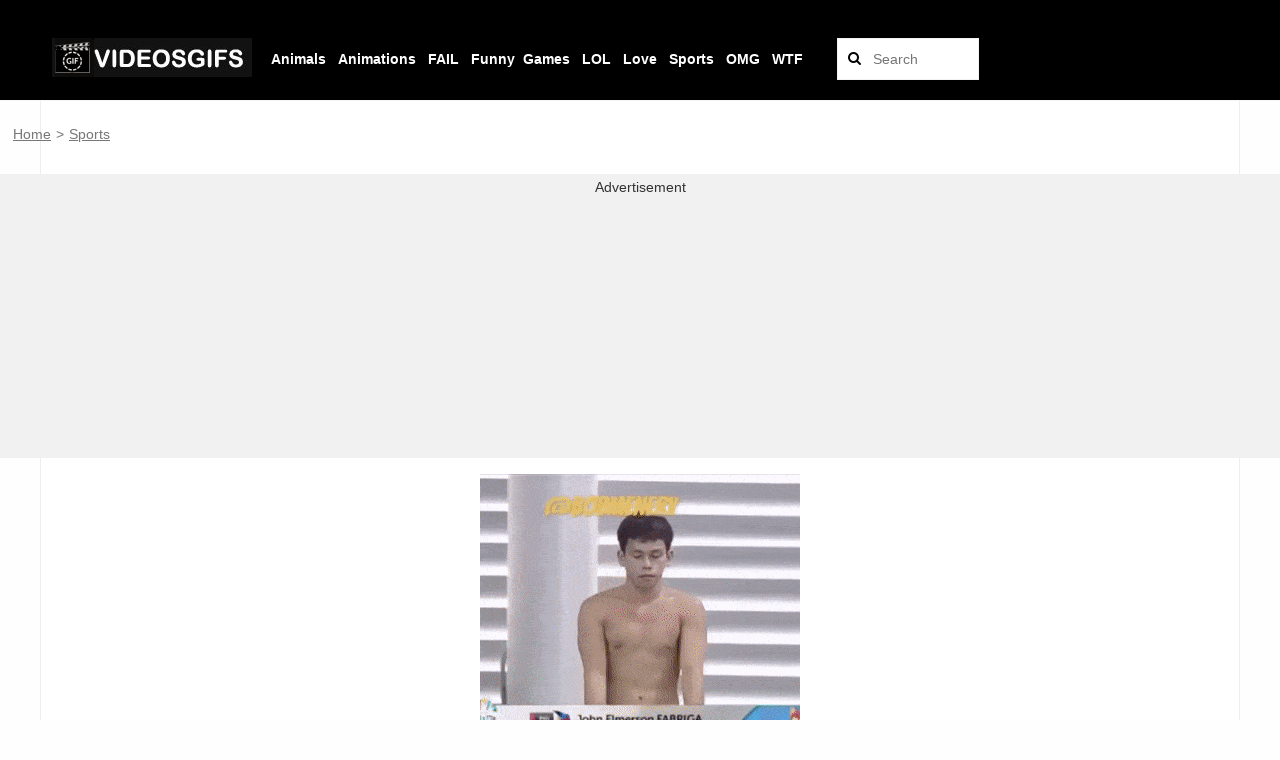

--- FILE ---
content_type: text/html; charset=UTF-8
request_url: https://videosgifs.com/sports/professional-jump-in-water/
body_size: 4196
content:
<!DOCTYPE html><html lang="en"> <script async src="https://www.googletagmanager.com/gtag/js?id=UA-181670863-2"></script> <script>window.dataLayer = window.dataLayer || [];
  function gtag(){dataLayer.push(arguments);}
  gtag('js', new Date());
  gtag('config', 'UA-181670863-2');

  window.googletag = window.googletag || {cmd: []};
  
  googletag.cmd.push(function() {
    googletag.pubads().setTargeting('id_post_wp', ['36328']);
    if(window.location.search){
		var queryString = window.location.search;
		var urlParams = new URLSearchParams(queryString);
		var utm_source = urlParams.get('utm_source');
		var utm_medium = urlParams.get('utm_medium');
		var utm_campaign = urlParams.get('utm_campaign');

		if(utm_source){ 
			googletag.pubads().setTargeting('utm_source', [utm_source]);			
		}

		if(utm_medium){
			googletag.pubads().setTargeting('utm_medium', [utm_medium]);			
		}

		if(utm_campaign){			
			googletag.pubads().setTargeting('utm_campaign', [utm_campaign]);
		}
	}
  })
  
// Interstitial
googletag.cmd.push(function() {
    var slot = googletag.defineOutOfPageSlot('/21823977908/videosgifs.com/Videosgifs_Interstitial', googletag.enums.OutOfPageFormat.INTERSTITIAL);
    if (slot) slot.addService(googletag.pubads());
    googletag.enableServices();
    googletag.display(slot);
})


// Anchor
googletag.cmd.push(function() {
    var anchorSlot = googletag.defineOutOfPageSlot('/21823977908/videosgifs.com/Videosgifs_Anchor', googletag.enums.OutOfPageFormat.TOP_ANCHOR);
    if (anchorSlot) {
        anchorSlot.addService(googletag.pubads());
    }
    googletag.enableServices();
    googletag.display(anchorSlot);
});</script>  <script async src="https://www.googletagmanager.com/gtag/js?id=UA-91816993-1"></script> <script>window.dataLayer = window.dataLayer || [];
  function gtag(){dataLayer.push(arguments);}
  gtag('js', new Date());

  gtag('config', 'UA-91816993-1');</script> <head><meta name="viewport" content="width=device-width, initial-scale=1.0, maximum-scale=1.0, user-scalable=no"><link rel="icon" type="image/png" href="https://videosgifs.com/wp-content/themes/viralike/images/favicon2.png" alt="logo"><meta property="og:site_name"  content="videosgifs.com"><title>Professional jump in water |</title><meta name='robots' content='max-image-preview:large' /><link rel='dns-prefetch' href='//fonts.googleapis.com' /><link rel="alternate" type="application/rss+xml" title="VideosGifs.com &raquo; Professional jump in water Comments Feed" href="https://videosgifs.com/sports/professional-jump-in-water/feed/" /><link rel="alternate" title="oEmbed (JSON)" type="application/json+oembed" href="https://videosgifs.com/wp-json/oembed/1.0/embed?url=https%3A%2F%2Fvideosgifs.com%2Fsports%2Fprofessional-jump-in-water%2F" /><link rel="alternate" title="oEmbed (XML)" type="text/xml+oembed" href="https://videosgifs.com/wp-json/oembed/1.0/embed?url=https%3A%2F%2Fvideosgifs.com%2Fsports%2Fprofessional-jump-in-water%2F&#038;format=xml" /><link data-optimized="2" rel="stylesheet" href="https://videosgifs.com/wp-content/litespeed/css/146ba0fe3406070c641b13ced550929c.css?ver=2397d" /> <script type="text/javascript" src="https://videosgifs.com/wp-includes/js/jquery/jquery.min.js?ver=3.7.1" id="jquery-core-js"></script> <link rel="https://api.w.org/" href="https://videosgifs.com/wp-json/" /><link rel="alternate" title="JSON" type="application/json" href="https://videosgifs.com/wp-json/wp/v2/posts/36328" /><link rel="EditURI" type="application/rsd+xml" title="RSD" href="https://videosgifs.com/xmlrpc.php?rsd" /><meta name="generator" content="WordPress 6.9" /><link rel="canonical" href="https://videosgifs.com/sports/professional-jump-in-water/" /><link rel='shortlink' href='https://videosgifs.com/?p=36328' /></head><body class="wp-singular post-template-default single single-post postid-36328 single-format-standard wp-theme-viralike"><div id="main"><div class="mask" data-toggle="body" id="sidebar-toggle2" onClick="javascript:changeText(1)"></div><header id="header"><div class="header" style="position: fixed; background-color: black;"><div class="container"><div style="position:relative;left:1%;top:10px;z-index:0;"><table><tr><td></td></tr><tr><td>
<a href="https://videosgifs.com">
<img src="https://videosgifs.com/wp-content/uploads/2021/03/logo3_bb.png" alt="VideosGifs.com"/>
</a></td><td><div class="search-bar" id="link_bar3"><table><tr><td>&nbsp;</td><td style="text-transform: capitalize;"><a href="https://videosgifs.com/animals/"><b>Animals</b></a>&nbsp;&nbsp;</td><td>&nbsp;</td><td style="text-transform: capitalize;"><a href="https://videosgifs.com/animation/"><b>Animations</b></a>&nbsp;&nbsp;</td><td>&nbsp;</td><td style="text-transform: capitalize;"><a href="https://videosgifs.com/fail/"><b>FAIL</b></a>&nbsp;&nbsp;</td><td>&nbsp;<td style="text-transform: capitalize;"><a href="https://videosgifs.com/funny/"><b>Funny</b></a>&nbsp;&nbsp;</td><td></td><td style="text-transform: capitalize;"><a href="https://videosgifs.com/games/"><b>Games</b></a>&nbsp;&nbsp;</td><td>&nbsp;</td><td style="text-transform: capitalize;"><a href="https://videosgifs.com/lol/"><b>LOL</b></a>&nbsp;&nbsp;</td><td>&nbsp;</td><td style="text-transform: capitalize;"><a href="https://videosgifs.com/love/"><b>Love</b></a>&nbsp;&nbsp;</td><td>&nbsp;</td><td style="text-transform: capitalize;"><a href="https://videosgifs.com/sports/"><b>Sports</b></a>&nbsp;&nbsp;</td><td>&nbsp;</td><td style="text-transform: capitalize;"><a href="https://videosgifs.com/omg/"><b>OMG</b></a>&nbsp;&nbsp;</td><td>&nbsp;</td><td><a href="https://videosgifs.com/wtf/"><b>WTF</b></a></td></tr></table></div></td><td><div class="search-bar"><form method="get" id="searchform" action="/index.php" style="float: right;">
&nbsp;<input style="color:#000000;" type="text" placeholder="Search" name="s" id="s" class="text" size="10" />
<button style="color:#000000;" type="submit" class="submit"><i class="fa fa-search"></i></button></form></div></td></tr></table></div></div></header><div class="container" style="position: relative; top: +100px;"><div id="single-content" class="not-sidebar" ><div style="overflow: hidden; width:100vw; margin-left: calc(50% - 50vw); "><div id="link_barPPP2" style="text-align: left;">
&nbsp;&nbsp;
<a href="http://videosgifs.com/">Home</a> <span style="color:#777777;">&gt;</span>
<a href="http://videosgifs.com/sports">Sports			</a></div><div>&nbsp;</div><div>&nbsp;</div><div style="padding: 5px; background-color: #F1F1F1; min-width: 300px; min-height: 250px;"><center>
Advertisement<div style="height: 3px;"></div></center><center><div id='div-gpt-ad-1709461657081-0' style='min-width: 250px; min-height: 250px;'></div><div style="height: 5px;"></div></center></div><div>&nbsp;</div></div><div style="width:100%;"><center><p><img fetchpriority="high" decoding="async" class="alignnone size-full wp-image-36330" src="https://videosgifs.com/wp-content/uploads/2020/11/professional-jump-in-water.gif" width="320" height="328" alt="Professional jump in water" title="Professional jump in water" /></p></center><div>&nbsp;</div><div>&nbsp;</div><div style="overflow: hidden; width:100vw; margin-left: calc(50% - 50vw); "><div style="padding: 5px; background-color: #F1F1F1; min-width: 300px; min-height: 250px;"><center>
Advertisement<div style="height: 3px;"></div></center><center><div id='div-gpt-ad-1709461745629-0' style='min-width: 250px; min-height: 250px;'></div></center></div></div><div>&nbsp;</div><div id="link_barPP"><table style='width:100%; margin-left:2%; margin-right:2%; text-align:center;'><tr><td>
<a href="https://videosgifs.com/animals/cat-and-a-baby-duck/" rel="next"><b><p class='button'>PREVIOUS POST</p></b></a>
<a href="https://videosgifs.com/animals/that-was-unexpected/" rel="prev"><b>&nbsp;&nbsp;<p class='button'>NEXT POST</p>&nbsp;&nbsp;</b></a></td></tr></table></div><div>&nbsp;</div><div>&nbsp;</div><div>&nbsp;</div><div>
Best TikTok Videos Compilation | Romantic Couple Goals | BFF Videos & More
<br><br>
&nbsp; Trending stock videos for free. Thousands of new 4k videos and gifs every day. Completely Free to Use. High-quality HD videos and clips. Love Song Aesthetic. Best short video. Check out the latest videos, music videos, clips that people are watching right now. 2023 &nbsp;</div></div></div><div>&nbsp;</div><div>&nbsp;</div><div>&nbsp;</div><div>&nbsp;</div><div>&nbsp;</div></div><footer id="footer" style="background-color: black;" >
       <div class="container" style="position: relative; top:-50px; letter-spacing: 0.5px; line-height: 1.5em;">    <div class="minilogo-footer">
<a href="https://videosgifs.com"><img src="https://videosgifs.com/wp-content/uploads/2021/03/logo3_bb.png" />
</a></div><div class="copyright" style="position: relative; top:-20px">
           	&copy;VideosGifs.com | <a style="color:#ffffff;" href="https://videosgifs.com/politica-de-privacidad/">Privacy Policies</a>            </div></div></footer></div><div id="fb-root"></div> <script type="speculationrules">{"prefetch":[{"source":"document","where":{"and":[{"href_matches":"/*"},{"not":{"href_matches":["/wp-*.php","/wp-admin/*","/wp-content/uploads/*","/wp-content/*","/wp-content/plugins/*","/wp-content/themes/viralike/*","/*\\?(.+)"]}},{"not":{"selector_matches":"a[rel~=\"nofollow\"]"}},{"not":{"selector_matches":".no-prefetch, .no-prefetch a"}}]},"eagerness":"conservative"}]}</script> <div class="preloader-plus"><div class="preloader-content">   	 					<img class="preloader-custom-img" src="https://videosgifs.com/wp-content/uploads/2022/08/spinner.gif" /></div></div> <script id="wp-emoji-settings" type="application/json">{"baseUrl":"https://s.w.org/images/core/emoji/17.0.2/72x72/","ext":".png","svgUrl":"https://s.w.org/images/core/emoji/17.0.2/svg/","svgExt":".svg","source":{"concatemoji":"https://videosgifs.com/wp-includes/js/wp-emoji-release.min.js?ver=6.9"}}</script> <script type="module">/*  */
/*! This file is auto-generated */
const a=JSON.parse(document.getElementById("wp-emoji-settings").textContent),o=(window._wpemojiSettings=a,"wpEmojiSettingsSupports"),s=["flag","emoji"];function i(e){try{var t={supportTests:e,timestamp:(new Date).valueOf()};sessionStorage.setItem(o,JSON.stringify(t))}catch(e){}}function c(e,t,n){e.clearRect(0,0,e.canvas.width,e.canvas.height),e.fillText(t,0,0);t=new Uint32Array(e.getImageData(0,0,e.canvas.width,e.canvas.height).data);e.clearRect(0,0,e.canvas.width,e.canvas.height),e.fillText(n,0,0);const a=new Uint32Array(e.getImageData(0,0,e.canvas.width,e.canvas.height).data);return t.every((e,t)=>e===a[t])}function p(e,t){e.clearRect(0,0,e.canvas.width,e.canvas.height),e.fillText(t,0,0);var n=e.getImageData(16,16,1,1);for(let e=0;e<n.data.length;e++)if(0!==n.data[e])return!1;return!0}function u(e,t,n,a){switch(t){case"flag":return n(e,"\ud83c\udff3\ufe0f\u200d\u26a7\ufe0f","\ud83c\udff3\ufe0f\u200b\u26a7\ufe0f")?!1:!n(e,"\ud83c\udde8\ud83c\uddf6","\ud83c\udde8\u200b\ud83c\uddf6")&&!n(e,"\ud83c\udff4\udb40\udc67\udb40\udc62\udb40\udc65\udb40\udc6e\udb40\udc67\udb40\udc7f","\ud83c\udff4\u200b\udb40\udc67\u200b\udb40\udc62\u200b\udb40\udc65\u200b\udb40\udc6e\u200b\udb40\udc67\u200b\udb40\udc7f");case"emoji":return!a(e,"\ud83e\u1fac8")}return!1}function f(e,t,n,a){let r;const o=(r="undefined"!=typeof WorkerGlobalScope&&self instanceof WorkerGlobalScope?new OffscreenCanvas(300,150):document.createElement("canvas")).getContext("2d",{willReadFrequently:!0}),s=(o.textBaseline="top",o.font="600 32px Arial",{});return e.forEach(e=>{s[e]=t(o,e,n,a)}),s}function r(e){var t=document.createElement("script");t.src=e,t.defer=!0,document.head.appendChild(t)}a.supports={everything:!0,everythingExceptFlag:!0},new Promise(t=>{let n=function(){try{var e=JSON.parse(sessionStorage.getItem(o));if("object"==typeof e&&"number"==typeof e.timestamp&&(new Date).valueOf()<e.timestamp+604800&&"object"==typeof e.supportTests)return e.supportTests}catch(e){}return null}();if(!n){if("undefined"!=typeof Worker&&"undefined"!=typeof OffscreenCanvas&&"undefined"!=typeof URL&&URL.createObjectURL&&"undefined"!=typeof Blob)try{var e="postMessage("+f.toString()+"("+[JSON.stringify(s),u.toString(),c.toString(),p.toString()].join(",")+"));",a=new Blob([e],{type:"text/javascript"});const r=new Worker(URL.createObjectURL(a),{name:"wpTestEmojiSupports"});return void(r.onmessage=e=>{i(n=e.data),r.terminate(),t(n)})}catch(e){}i(n=f(s,u,c,p))}t(n)}).then(e=>{for(const n in e)a.supports[n]=e[n],a.supports.everything=a.supports.everything&&a.supports[n],"flag"!==n&&(a.supports.everythingExceptFlag=a.supports.everythingExceptFlag&&a.supports[n]);var t;a.supports.everythingExceptFlag=a.supports.everythingExceptFlag&&!a.supports.flag,a.supports.everything||((t=a.source||{}).concatemoji?r(t.concatemoji):t.wpemoji&&t.twemoji&&(r(t.twemoji),r(t.wpemoji)))});
//# sourceURL=https://videosgifs.com/wp-includes/js/wp-emoji-loader.min.js
/*  */</script> <script data-optimized="1" src="https://videosgifs.com/wp-content/litespeed/js/dab59d9b59a88fc07e536345753267de.js?ver=2397d"></script></body></html>
<!-- Page optimized by LiteSpeed Cache @2026-01-21 03:33:22 -->

<!-- Page cached by LiteSpeed Cache 7.7 on 2026-01-21 03:33:22 -->

--- FILE ---
content_type: text/html; charset=utf-8
request_url: https://www.google.com/recaptcha/api2/aframe
body_size: 269
content:
<!DOCTYPE HTML><html><head><meta http-equiv="content-type" content="text/html; charset=UTF-8"></head><body><script nonce="tjGPByWr-KKfBR3kVlL_Qw">/** Anti-fraud and anti-abuse applications only. See google.com/recaptcha */ try{var clients={'sodar':'https://pagead2.googlesyndication.com/pagead/sodar?'};window.addEventListener("message",function(a){try{if(a.source===window.parent){var b=JSON.parse(a.data);var c=clients[b['id']];if(c){var d=document.createElement('img');d.src=c+b['params']+'&rc='+(localStorage.getItem("rc::a")?sessionStorage.getItem("rc::b"):"");window.document.body.appendChild(d);sessionStorage.setItem("rc::e",parseInt(sessionStorage.getItem("rc::e")||0)+1);localStorage.setItem("rc::h",'1769212712553');}}}catch(b){}});window.parent.postMessage("_grecaptcha_ready", "*");}catch(b){}</script></body></html>